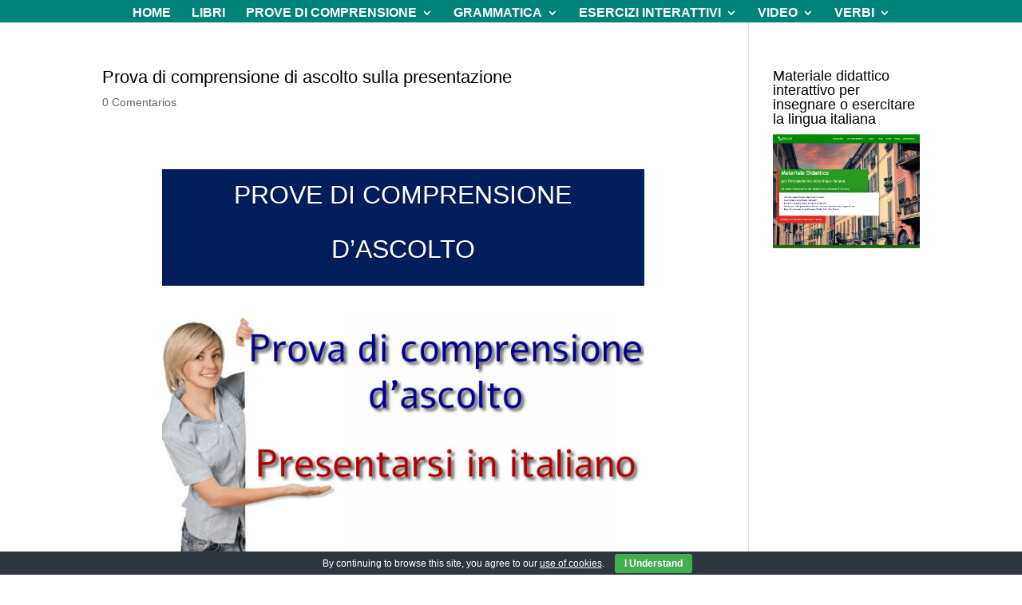

--- FILE ---
content_type: text/html; charset=utf-8
request_url: https://www.google.com/recaptcha/api2/aframe
body_size: 269
content:
<!DOCTYPE HTML><html><head><meta http-equiv="content-type" content="text/html; charset=UTF-8"></head><body><script nonce="uDUrEUUQZWXSKekhXmHBiQ">/** Anti-fraud and anti-abuse applications only. See google.com/recaptcha */ try{var clients={'sodar':'https://pagead2.googlesyndication.com/pagead/sodar?'};window.addEventListener("message",function(a){try{if(a.source===window.parent){var b=JSON.parse(a.data);var c=clients[b['id']];if(c){var d=document.createElement('img');d.src=c+b['params']+'&rc='+(localStorage.getItem("rc::a")?sessionStorage.getItem("rc::b"):"");window.document.body.appendChild(d);sessionStorage.setItem("rc::e",parseInt(sessionStorage.getItem("rc::e")||0)+1);localStorage.setItem("rc::h",'1768909189598');}}}catch(b){}});window.parent.postMessage("_grecaptcha_ready", "*");}catch(b){}</script></body></html>

--- FILE ---
content_type: text/css
request_url: https://grammaticaitaliana.net/wp-content/cache/wpfc-minified/240k6544/8ap3w.css
body_size: 18
content:
.wp-block-cgb-block-sld-block{background:#ff4500;border:0.2rem solid #292929;color:#292929;margin:0 auto;max-width:740px;padding:2rem}

--- FILE ---
content_type: text/css
request_url: https://grammaticaitaliana.net/wp-content/cache/wpfc-minified/ko027lht/8ap3w.css
body_size: 647
content:
.cleanlogin-container {
margin: 0 auto;
max-width: 300px;
position: relative;
overflow: hidden;
border: 1px solid #ddd;
}
.cleanlogin-form h2{
padding: 8px 20px;
font-size: 17px;
font-weight: bold;
}
.cleanlogin-form fieldset{
padding: 0px 20px !important;
}
.cleanlogin-container fieldset {
border-width: 0;
border-color: inherit;
padding: 0;
margin: 0;
}
.cleanlogin-container h4 {
margin-top: 0;
text-align: center;
font-size: 25px;
font-weight: normal;
margin-bottom: 20px;
}
.cleanlogin-container h4 > small{
margin-top: 5px;
font-size: 20px;
font-style: italic;
display: block;
}
.cleanlogin-preview img{background:gray;}
.cleanlogin-container img{background:gray;}
.cleanlogin-container.cleanlogin-full-width {
max-width: none;
}
.cleanlogin-full-width form fieldset {
clear: both;
margin-left: -5%;
margin-bottom: 26px;
}
.cleanlogin-full-width form .cleanlogin-field {
float: left;
width: 45%;
margin-left: 5%;
}
.cleanlogin-form,
.cleanlogin-preview {
border-color: inherit;
display: block;
position: relative;
width: 100%;
}
.cleanlogin-form label {
display: block;
font-size: 13px;
text-align: center;
}
.cleanlogin-form label.cleanlogin-terms {
text-align: inherit;
font-size: inherit;
text-transform: inherit;
}
.cleanlogin-field,
.cleanlogin-form input[type="submit"] {
margin-bottom: 20px;
}
.cleanlogin-field-username, .cleanlogin-field-password {
-webkit-transition: all 0.30s ease-in-out;
-moz-transition: all 0.30s ease-in-out;
-ms-transition: all 0.30s ease-in-out;
-o-transition: all 0.30s ease-in-out;
outline: none;
padding: 3px 0px 3px 3px;
margin: 5px 1px 3px 0px !important;
border: 1px solid #DDDDDD;
}
.cleanlogin-field-username:focus, .cleanlogin-field-password:focus {
border-color: rgba(81, 203, 238, 1) !important;
box-shadow: 0 0 5px rgba(81, 203, 238, 1);
padding: 3px 0px 3px 3px;
margin: 5px 1px 3px 0px !important;
border: 1px solid rgba(81, 203, 238, 1);
}
.cleanlogin-form input[type="text"],
.cleanlogin-form input[type="password"],
.cleanlogin-form input[type="email"]
{
height: 36px;
padding: 4px 8px;
width: 100%;
}
.cleanlogin-form input[type="submit"] {
background-color: #fff;
border: 1px solid #ccc;
color: #333;
padding: 8px 32px;
text-align: center;
text-decoration: none;
display: inline-block;
font-size: 14px;
border-radius: 4px;
}
.cleanlogin-form input[type="submit"]:hover {
background-color: #e6e6e6;
border: 1px solid #adadad;
color: #333;
}
.cleanlogin-container div {
margin-bottom:2px;
}
.cleanlogin-container input{
margin-bottom:4px;
}

--- FILE ---
content_type: text/css
request_url: https://grammaticaitaliana.net/wp-content/cache/wpfc-minified/dse6ij9w/8ap3w.css
body_size: 1697
content:
.qcld-main-container-style-2 h1{
margin: 0;
padding: 12px 0;
line-height: normal; 
font-size: 22px;
font-weight: 600;
}
.qcld-main-container-style-2 h2{
margin: 0;
padding: 12px 0;
line-height: normal; 
font-size: 20px;
font-weight: 600;
}
.qcld-main-container-style-2 h3{
margin: 0;
padding: 12px 0;
line-height: normal; 
font-size: 18px;
font-weight: 600;
}
.qcld-main-container-style-2 p{
margin: 0;
padding: 0;
line-height: 18px;
}
.qcld-main-container-style-21 ul{
margin: 0;
padding: 0;
}
.qcld-main-container-style-2 ul li{
margin: 0;
padding: 0;
list-style: none; 
}
.qcld-main-container-style-2 .style-2 .ca-menu{
padding: 0 !important;
margin:0 auto 8px;
width: 100%;
}
.qcld-main-container-style-2 .style-2 .ca-menu li{
width: 100%;
height: 100px;
overflow: hidden;
position: relative;
display: block;
background: #fff;
-webkit-box-shadow: 1px 1px 2px rgba(0,0,0,0.2);
-moz-box-shadow: 1px 1px 2px rgba(0,0,0,0.2);
box-shadow: 1px 1px 2px rgba(0,0,0,0.2);
margin-bottom: 4px;
-webkit-transition: all 300ms linear;
-moz-transition: all 300ms linear;
-o-transition: all 300ms linear;
-ms-transition: all 300ms linear;
transition: all 300ms linear;
padding: 10px 0;
}
.qcld-main-container-style-2 .style-2 .ca-menu li:last-child{
margin-bottom: 0px;
}
.qcld-main-container-style-2 .style-2 .ca-menu li a{
text-align: left;
width: 100%;
height: 100%;
display: block;
color: #333;
position: relative;
}
.qcld-main-container-style-2 .style-2 .ca-icon{
text-align: center;
transition: all 300ms linear 0s;
-moz-border-radius: 50%;
-webkit-border-radius: 50%;
border-radius: 50%;
display: inline-block;
width: 30px;
height: 30px;
font-size: 25px;
margin: 0 0 0 10px;
}
.qcld-main-container-style-2 .style-2 .ca-icon img{
width: 30px;
height: 30px;
transition: all 300ms linear 0s;
}
.qcld-main-container-style-2 .style-2 .ca-content{
position: absolute;
left: 10px;
}
.qcld-main-container-style-2 .style-2 .ca-content-audio {
padding: 0;
margin: 4px 0 0 3px;
}
.qcld-main-container-style-2 .style-2 span.qcopd-list-item-author {
display: none;
}
.qcld-main-container-style-2 .style-2 .ca-main, .style-2 .ca-sub {
margin: 0 !important;
padding: 0 !important;
}
.qcld-main-container-style-2 .style-2 .ca-main{
font-size: 15px !important;
padding-right:0 !important;
-webkit-transition: all 300ms linear;
-moz-transition: all 300ms linear;
-o-transition: all 300ms linear;
-ms-transition: all 300ms linear;
transition: all 300ms linear;
font-weight: normal;
}
.qcld-main-container-style-2 .style-2 .ca-sub{
font-size: 12px !important;
color: #666;
-webkit-transition: all 300ms linear;
-moz-transition: all 300ms linear;
-o-transition: all 300ms linear;
-ms-transition: all 300ms linear;
transition: all 300ms linear;
padding-top: 2px !important;
padding-right:0 !important;
}
.qcld-main-container-style-2 .style-2 .ca-menu li:hover{
background: #e1f0fa;
}
.qcld-main-container-style-2 .style-2 .ca-menu li:hover .ca-icon{
color: #259add;
opacity: 0.8;
text-shadow: 0px 0px 13px #fff;
font-size: 25px;
}
.qcld-main-container-style-2 .style-2 .ca-menu li:hover .ca-main{
opacity: 1;
color:#2676ac;
-webkit-animation: moveFromTop 300ms ease-in-out;
-moz-animation: moveFromTop 300ms ease-in-out;
-ms-animation: moveFromTop 300ms ease-in-out;
}
.qcld-main-container-style-2 .style-2 .ca-menu li:hover .ca-sub{
opacity: 1;
-webkit-animation: moveFromBottom 300ms ease-in-out;
-moz-animation: moveFromBottom 300ms ease-in-out;
-ms-animation: moveFromBottom 300ms ease-in-out;
}
.qcld-main-container-style-2 .style-2 .ca-menu li:hover .ca-icon{
width: 30px;
height: 30px;
}
.qcld-main-container-style-2 .style-2 .ca-menu li:hover .ca-icon img{
color: #fff004;
width: 30px;
height: 30px;
}
.qcld-main-container-style-2 .style-2 .new-icon-section > span {
align-items: center;
background-color: rgba(0,0,0,.7);
color: #fff;
display: flex;
font-size: 9px;
font-weight: bold;
height: 13px;
justify-content: center;
position: absolute;
top: 0;
left:0;
width: 28px;
}
.qcld-main-container-style-2 .style-2 .featured-section {
bottom: 0;
position: absolute;
left: 0;
z-index: 1;
width: 25px;
height: 13px;
border-style: solid;
border-width: 0;
border-color: transparent transparent #FFEB3B transparent;
background: #FFEB3B;
border-radius: 0 0 0 0;
}
.qcld-main-container-style-2 .style-2 .featured-section i {
position: absolute;
left: 9px;
top: 1px;
color: #000000;
font-size: 10px;
}
.qcld-main-container-style-2 .new-icon-section i {
cursor:pointer;
} .qcld-main-container-style-2 .style-2 .upvote-section-style-2 {
display: flex;
flex-direction: row;
font-size: 12px;
height: 100% !important;
position: absolute;
right: -5px;
text-align: center;
width: 38px;
justify-content: flex-end;
align-items: flex-end;
}
.qcld-main-container-style-2 .style-2 .bookmark-section-style-2 {
align-items: center;
display: flex;
flex-direction: row;
font-size: 12px;
height: 100% !important;
justify-content: center;
position: absolute;
right: 6px;
text-align: center;
top: 0;
width: 30px;
gap: 6px;
}
.qcld-main-container-style-2 .style-2 .upvote-btn.upvote-on:hover, .qcld-main-container-style-2 .style-2 .ca-menu li:hover .upvote-btn{
cursor: pointer;
}
.qcld-main-container-style-2 .style-2 .upvote-btn, .qcld-main-container-style-2 .style-2 .upvote-count{
display: block;
}
.qcld-main-container-style-2 .style-2 .upvote-btn {
text-align: center;
padding-top: 0;
width: 100%;
z-index: 805;
margin-top: -7px;
}
.qcld-main-container-style-2 .style-2 .upvote-count {
font-size: 11px;
width: 100%;
margin-top: 0;
z-index: 800;
}
.qcld-main-container-style-2 .style-2 .upvote-section-style-2 .upvote-btn, .qcld-main-container-style-2 .style-2 .upvote-section-style-2 .upvote-count {
color: #666;
-webkit-transition: all 0.3s ease;
-moz-transition: all 0.3s ease;
-o-transition: all 0.3s ease;
transition: all 0.3s ease;
}
.qcld-main-container-style-2 .style-2 .upvote-section-style-2 .upvote-btn:hover, .qcld-main-container-style-2 .style-2 .ca-menu li:hover .upvote-btn, .qcld-main-container-style-2 .ca-menu li:hover .upvote-count{
color: #666;
} .qcld-main-container-style-2 .direction-rtl .qc-grid-item, .qcld-main-container-style-2 .direction-rtl .qc-grid-item h3, .qcld-main-container-style-2 .direction-rtl .qc-grid-item ul li, .qcld-main-container-style-2 .direction-rtl .qc-grid-item ul li a, .qcld-main-container-style-2 .qc-grid-item ul li span 
{
direction: rtl !important;
}
.qcld-main-container-style-2 .direction-rtl .qc-grid-item .ca-icon {
left: auto;
right: 20px;
direction: rtl !important;
}
.qcld-main-container-style-2 .direction-rtl .qc-grid-item .ca-content {
direction: rtl;
left: auto;
right: 80px;
}
.qcld-main-container-style-2 .direction-rtl .qc-grid-item .ca-content .ca-main, .qcld-main-container-style-2 .direction-rtl .qc-grid-item .ca-content .ca-sub{
direction: rtl !important;
text-align: right !important;  
}
.qcld-main-container-style-2 .direction-rtl .upvote-section-style-2 {
left: 10px !important;
right: auto !important;
}
@-webkit-keyframes moveFromBottom {
from {
opacity: 0;
-webkit-transform: translateY(200%);
}
to {
opacity: 1;
-webkit-transform: translateY(0%);
}
}
@-moz-keyframes moveFromBottom {
from {
opacity: 0;
-moz-transform: translateY(200%);
}
to {
opacity: 1;
-moz-transform: translateY(0%);
}
}
@-ms-keyframes moveFromBottom {
from {
opacity: 0;
-ms-transform: translateY(200%);
}
to {
opacity: 1;
-ms-transform: translateY(0%);
}
}
@-webkit-keyframes moveFromTop {
from {
opacity: 0;
-webkit-transform: translateY(-200%);
}
to {
opacity: 1;
-webkit-transform: translateY(0%);
}
}
@-moz-keyframes moveFromTop {
from {
opacity: 0;
-moz-transform: translateY(-200%);
}
to {
opacity: 1;
-moz-transform: translateY(0%);
}
}
@-ms-keyframes moveFromTop {
from {
opacity: 0;
-ms-transform: translateY(-200%);
}
to {
opacity: 1;
-ms-transform: translateY(0%);
}
} .qcld-main-container-style-2 qc-full-wrapper {
display: flex;
width: 100%;
}
.qcld-main-container-style-2 .left-side-filter {
background:none;
float: left;
margin-right: 25px;
width: 30% !important;
border-bottom: none;
}
.qcld-main-container-style-2 .style-2 span.qcopd-list-item-author {
color: #828282;
position: absolute;
top: 0px;
right: 0;
font-size: 13px;
left: 0;
width: 100%;
text-align: center;
}
.qcld-main-container-style-2 .style-2 .qcopd-single-list ul li:hover span.qcopd-list-item-author{
color: #2676ac;
}
.qcld-main-container-style-2 .style-2 .ca-content {
position: relative;
}
.qcld-main-container-style-2 .style-2 .ca-menu li a {
display: flex;
align-items: center;
}
.qcld-main-container-style-2 .style-2 .ca-menu li {
display: inline-flex;
justify-content: center;
align-items: flex-start;
flex-direction: column;
align-content: flex-start;
height: auto;
}
.qcld-main-container-style-2 .ca-content-audio {
padding: 0 0 0 12px;
}
.qcld-main-container-style-2 .bookmark-section-style-2 {
position: absolute;
}
.qcld-main-container-style-2 .bookmark-section-style-2 {
position: absolute;
display: flex;
justify-content: flex-start;
align-items: center;
flex-direction: column;
}
.qcld-main-container-style-2 .style-2 .ca-content {
left: 10px;
}
.qcld-main-container-style-2 .ca-content-audio audio {
height: 36px;
width: 240px;
}
.qcld-main-container-style-2 .style-2 .ca-content {
padding: 0 30px 0 0;
}
.qcld-main-container-style-2 .style-2 .upvote-section-style-2 {
right: 6px;
bottom: -4px;
}
.qcld-main-container-style-2 .style-2 .ca-content {
width: 86%;
} .qcld-main-container-style-2 .column4{
padding: 0 !important;
margin: 20px auto;
width: 100%;
display: grid;
grid-auto-rows: 1fr;
grid-template-columns: 1fr 1fr 1fr 1fr;
}
.qcld-main-container-style-2 .column3{
padding: 0 !important;
margin: 20px auto;
width: 100%;
display: grid;
grid-auto-rows: 1fr;
grid-template-columns: 1fr 1fr 1fr;
}
.qcld-main-container-style-2 .column2{
padding: 0 !important;
margin: 20px auto;
width: 100%;
display: grid;
grid-auto-rows: 1fr;
grid-template-columns: 1fr 1fr;
}
.qcld-main-container-style-2 .column1{
padding: 0 !important;
margin: 20px auto;
width: 100%;
display: grid;
grid-auto-rows: 1fr;
grid-template-columns: 1fr;
} @media (min-width:320px) {
.qcld-main-container-style-2 .column4 {
display: grid;
grid-auto-rows: 1fr;
grid-template-columns: 1fr;
}
.qcld-main-container-style-2 .column3 {
display: grid;
grid-auto-rows: 1fr;
grid-template-columns: 1fr;
}
.qcld-main-container-style-2 .column2 {
display: grid;
grid-auto-rows: 1fr;
grid-template-columns: 1fr;
}
.qcld-main-container-style-2 .column1 {
display: grid;
grid-auto-rows: 1fr;
grid-template-columns: 1fr;
}
} @media (min-width:480px) {
.qcld-main-container-style-2 .column4 {
display: grid;
grid-auto-rows: 1fr;
grid-template-columns: 1fr 1fr;
}
.qcld-main-container-style-2 .column3 {
display: grid;
grid-auto-rows: 1fr;
grid-template-columns: 1fr 1fr;
}
.qcld-main-container-style-2 .column2 {
display: grid;
grid-auto-rows: 1fr;
grid-template-columns: 1fr 1fr;
}
.qcld-main-container-style-2 .column1 {
display: grid;
grid-auto-rows: 1fr;
grid-template-columns: 1fr;
}
} @media (min-width:992px) {
.qcld-main-container-style-2 .column4 {
display: grid;
grid-auto-rows: 1fr;
grid-template-columns: 1fr 1fr 1fr;
}
.qcld-main-container-style-2 .column3 {
display: grid;
grid-auto-rows: 1fr;
grid-template-columns: 1fr 1fr 1fr;
}
.qcld-main-container-style-2 .column2 {
display: grid;
grid-auto-rows: 1fr;
grid-template-columns: 1fr 1fr;
}
.qcld-main-container-style-2 .column1 {
display: grid;
grid-auto-rows: 1fr;
grid-template-columns: 1fr;
}
} @media (min-width:1220px) {
.qcld-main-container-style-2 .column4 {
display: grid;
grid-auto-rows: 1fr;
grid-template-columns: 1fr 1fr 1fr 1fr;
}
.qcld-main-container-style-2 .column3 {
display: grid;
grid-auto-rows: 1fr;
grid-template-columns: 1fr 1fr 1fr;
}
.qcld-main-container-style-2 .column2 {
display: grid;
grid-auto-rows: 1fr;
grid-template-columns: 1fr 1fr;
}
.qcld-main-container-style-2 .column1 {
display: grid;
grid-auto-rows: 1fr;
grid-template-columns: 1fr;
}
}

--- FILE ---
content_type: application/javascript; charset=utf-8
request_url: https://grammaticaitaliana.net/wp-content/plugins/qc-simple-link-directory/assets/js/directory-script.js?ver=1.0
body_size: 8323
content:
(function($){
	"use strict";
	//Code here

	function setCookie(cname, cvalue, exdays) {
	    var d = new Date();
	    d.setTime(d.getTime() + (exdays*24*60*60*1000));
	    var expires = "expires="+ d.toUTCString();
	    document.cookie = cname + "=" + cvalue + ";" + expires + ";path=/";
	}
	var filter = [];

	var sld_inclusive_tag_filter = sld_ajax_object.inclusive_tag_filter;
	var sld_enable_image_loaded = sld_ajax_object.sld_enable_image_loaded;

	jQuery(document).ready(function($){
	    
	    //Masonary Grid
	    var grid = $('.qc-grid:not(.qc-style4-grid)').packery({
	      itemSelector: '.qc-grid-item',
	      gutter: 10
	    });
		
		$(document).on('click', '.sldp-holder > a', function(e){
			
			setTimeout(function(){
				 $('.qc-grid:not(.qc-style4-grid)').packery({
				  itemSelector: '.qc-grid-item',
				  gutter: 10
				});
			},500)
			
		})

	    //Filter Directory Lists
		$(document).on("click",".filter-area a", function(event){	   

	        event.preventDefault();

			if(jQuery('.qcopd-list-wrapper:visible').siblings('.sld-tag-filter-area').find('.sld_tag_filter').length>0){
				if( jQuery('.qcopd-list-wrapper:visible').siblings('.sld-tag-filter-area').find('.sld_tag_filter:not(:first)').hasClass('sld_tag_filter-active') ){
					jQuery('.qcopd-list-wrapper:visible').siblings('.sld-tag-filter-area').find('.sld_tag_filter:first').addClass('sld_tag_filter-active').trigger('click');

				}else{
					//console.log('default tag is active');
					jQuery('.qcopd-list-wrapper:visible').siblings('.sld-tag-filter-area').find('.sld_tag_filter:first').removeClass('sld_tag_filter-active').trigger( "click" );
				}
			}
			
			
	        var filterName = $(this).attr("data-filter");

	        //console.log( filterName );

	        $(".filter-area a").removeClass("filter-active");
	        $(this).addClass("filter-active");

	        if( filterName == "all" ) {

	            $("#opd-list-holder .qc-grid-item").css("display", "block");
	            $("#opd-list-holder .qc-grid-item").each(function(){
	            	if( !jQuery(this).hasClass('style-15') && !jQuery(this).hasClass('style-15-multipage') && !jQuery(this).children('.qcopd-list-column').hasClass('style-10') ){

						if( jQuery(this).find('.qcopd-single-list').is(':visible') ){
							jQuery(this).css("display", "block");
						}else{
							jQuery(this).css("display", "none");
						}
	            	}
	            	if( jQuery(this).children('div').hasClass('advertise-block') ){
	            		jQuery(this).css("display", "block");	
	            	}
				});

				// if( $(this).parent('.filter-area').prev('.sld-tag-filter-area').find('.sld_tag_filter-active').length < 1 || $(this).parent('.filter-area').prev('.sld-tag-filter-area').find('.sld_tag_filter-active').data('tag') == '' ){
				// 	$(this).parent('.filter-area').next('.qcopd-list-wrapper').find("#opd-list-holder .qc-grid-item").css("display", "block");
				// 	$(this).parent('.filter-area').next('.qcopd-list-wrapper').find("#opd-list-holder .qc-grid-item .qcopd-single-list").css("display", "block");
				// 	$(this).parent('.filter-area').next('.qcopd-list-wrapper').find("#opd-list-holder .qc-grid-item .qcopd-single-list li").addClass('showMe').css("display", "block");
				// 	$("#opd-list-holder .qc-grid-item").each(function(){
				// 		jQuery(this).css("display", "block");
				// 		jQuery(this).find(".qcopd-single-list").css("display", "block");
				// 		jQuery(this).find(".qcopd-single-list li").addClass('showMe').css("display", "block");
				// 	});
				// }

	        }else{
	        	//console.log( filterName );

	            $("#opd-list-holder .qc-grid-item").css("display", "none");
	            $("#opd-list-holder .qc-grid-item."+filterName+"").css("display", "block");

	            if( sld_inclusive_tag_filter == 'off' ){

		            jQuery("#opd-list-holder .qc-grid-item."+filterName+"").find('.qcopd-single-list').css("display", "block");
		            jQuery("#opd-list-holder .qc-grid-item."+filterName+"").find('div:first').css("display", "block");
		            jQuery("#opd-list-holder .qc-grid-item."+filterName+"").find('.qcopd-single-list li').css("display", "block");

		        }

	           
	        }
			
			if(sld_ajax_object.rtl=='on'){
				$('.qc-grid:not(.qc-style4-grid)').packery({
				  itemSelector: '.qc-grid-item',
				  gutter: 10,
				  originLeft: false
				});
			}else{
				$('.qc-grid:not(.qc-style4-grid)').packery({
				  itemSelector: '.qc-grid-item',
				  gutter: 10,
				  
				});
			}
	        

	    });

		$('.sld_tag_filter_select').on('change', function(){
			var value = jQuery(this).val();
			jQuery('.sld_tag_filter').removeClass('sld_tag_filter-active');
			localStorage.setItem("sld_tag_filter_select",  1 );
			jQuery(".sld-tag-filter-area a[data-tag='"+value+"']").trigger('click');

			
		});

		$('.sld-filter-area-select-mobile select').on('change', function(){
			var value = jQuery(this).val();
			jQuery('.filter-btn').removeClass('filter-active');
			localStorage.setItem("sld_tag_filter_select",  1 );
			if( value == 'all'){
				jQuery(".filter-btn[data-filter='"+value+"']").trigger('click');
			}else{
				jQuery(".filter-btn[data-filter='opd-list-id-"+value+"']").trigger('click');

			}
		});

		$(document).on("click",".sld-tag-filter-area a", function(event){
			
			event.preventDefault();

	        //$(".sld-tag-filter-area a").removeClass("sld_tag_filter-active");
	        $(this).toggleClass("sld_tag_filter-active");

	        var currently_tag = $(this).attr('data-tag');
			if( !currently_tag && $(this).hasClass('sld_tag_filter-active') ){
				currently_tag = 'all';
				filter = [];
			}

			if( sld_inclusive_tag_filter == 'on' && currently_tag == 'all' ){
				jQuery(this).siblings('.sld_tag_filter').removeClass('sld_tag_filter-active');
			}
			
			// Retrieve the input field text and reset the count to zero
	       //var filter = $(this).attr('data-tag');
	       var current_tag = $(this).attr('data-tag');
	       	
	        if($(this).hasClass('sld_tag_filter-active')){

	        	if(localStorage.getItem("sld_tag_filter_select" ) == 1){
	        	 	filter = [];
	        	 	localStorage.setItem("sld_tag_filter_select", '');
	        	}
				
	        	filter.push(current_tag);

	        	if( sld_inclusive_tag_filter != 'on' ){
					jQuery('.sld_tag_filter').removeClass('sld_tag_filter-active');
					jQuery(this).addClass('sld_tag_filter-active');

					filter = [];
	        		filter.push(current_tag);
				}


			}else{
				var index = filter.indexOf(current_tag);
			    if (index > -1) {
			       filter.splice(index, 1);
			    }
			}

	       var count = 0;

	       //Deselct "All" when clicked on any other tag
	        if( current_tag ){
	        	filter = filter.filter(function(item, pos) {
				    return item;
				});
				jQuery(this).siblings().eq(0).removeClass('sld_tag_filter-active');
	        }
	        
	       var filtered_array = filter.filter(function( currentValue, index, arr ){
	       		return arr.indexOf(currentValue) == index;
	       });

	       if( !jQuery('.qcopd-list-wrapper:visible').siblings('.sld-tag-filter-area').find('.sld_tag_filter:first').hasClass('sld_tag_filter-active') ){
	       		var index = filtered_array.indexOf('');
			    if (index > -1) {
			       filtered_array.splice(index, 1);
			    }
	       }

	       // When Select "all" tag, deselct all previous tags
	       if( ( !current_tag && $(this).hasClass('sld_tag_filter-active') ) ){
	       		$(this).siblings('.sld_tag_filter').removeClass('sld_tag_filter-active');
	       		filtered_array = [];
	       	}

	       	//When DeSelect "all" tag, selct all previously active tags
	       	if( !current_tag && !$(this).hasClass('sld_tag_filter-active') ){
	       		if( filtered_array && filtered_array.length > 0 ){
	       			for (var i = 0; i < filtered_array.length ; i++) {
	       				$(this).siblings('.sld_tag_filter[data-tag="'+filtered_array[i]+'"]').addClass('sld_tag_filter-active');
	       			}
	       		}
	       	}



	     
	       if( sld_inclusive_tag_filter == 'on' ){
	        	var search_term = new RegExp(filtered_array.join('|'), "ig");
	        }else{
	        
	        	var search_term = new RegExp(filtered_array.join('|'), "i");
	        }
	       
	     
	        // Loop through the comment list

	        //$("#opd-list-holder:visible ul li").each(function(){
	        $(".qcopd-list-wrapper:visible ul li").each(function(){

	        	// qcsld_CheckArray

	        	if( sld_inclusive_tag_filter == 'off' ){
	        		jQuery("#opd-list-holder").find('div').css("display", "block");
	        	}

	            var dataTitleTxt = $(this).children('a').attr('data-tag');

	            if( jQuery(this).parents('.qc-grid-item').hasClass('style-13') ){
					dataTitleTxt = $(this).find('.ilist-item-main').children('a').attr('data-tag');            	
				}

				if( jQuery(this).parents('.qc-grid-item').hasClass('style-14') ){
					dataTitleTxt = $(this).find('.sld-hover-content').children('a[data-tag]').attr('data-tag');            	
				}

				if( jQuery(this).parents('.qc-grid-item').children('div').hasClass('style-4') ){
					dataTitleTxt = $(this).find('.ca-content a').attr('data-tag');            	
				}

	            if( typeof(dataTitleTxt) == 'undefined' ){
	                dataTitleTxt = "-----";
	            }
	            // Check inclusive Tag Filter
	 			if( sld_inclusive_tag_filter == 'on' && currently_tag != 'all' ){
	 				// If the list item does not contain the text phrase fade it out
	 				// var checked_array = dataTitleTxt.match(search_term);
	 				var main_array = dataTitleTxt.split(',');
	 				var match_array = qcsld_CheckArray(main_array, filtered_array);
	 				// If the list item does not contain the text phrase fade it out

					// console.log('main_array');
					// console.log(main_array);
		            if ( match_array ) {
			            // if ( dataTitleTxt.search( search_term ) < 0 ) {
							// console.log(filtered_array, dataTitleTxt);
			                $(this).show();
							$(this).addClass("showMe");
				            // Show the list item if the phrase matches and increase the count by 1
			            // }
		            }else {
		                $(this).fadeOut();
						$(this).removeClass("showMe");		
		            }
	 			}

	 			if( sld_inclusive_tag_filter != 'on' || currently_tag == 'all' ){
	 				// If the list item does not contain the text phrase fade it out
		            if ( dataTitleTxt.search( search_term ) < 0 ) {
		                $(this).fadeOut();
						$(this).removeClass("showMe");
		            	// Show the list item if the phrase matches and increase the count by 1
		            }
		            else {
						// console.log('search_term');
						// console.log(dataTitleTxt.search( search_term ));
						// console.log(filter, dataTitleTxt);
		                $(this).show();
						$(this).addClass("showMe");
		                

		            }
	 			}
				
	        });

	    
	        if( $(this).parent('.sld-tag-filter-area').find('.sld_tag_filter-active').length < 1 || $(this).parent('.sld-tag-filter-area').find('.sld_tag_filter-active').data('tag') == '' ){
	        	if( jQuery(this).parent('.sld-tag-filter-area').next('.filter-area').find('.filter-btn.filter-active').data('filter') == 'all' ){
	        		jQuery(this).parent('.sld-tag-filter-area').siblings('.qcopd-list-wrapper').find('#opd-list-holder .qc-grid-item').each(function(){
	        			jQuery(this).css("display", "block");
	        		});
	        		jQuery(this).parent('.sld-tag-filter-area').next('.qcopd-list-wrapper').find(".qcopd-single-list li").addClass('showMe').css("display", "block");
	        	}
	        }
			
			$(".qcopd-single-list, .qcopd-single-list-1, .opd-list-style-8, .opd-list-style-9, opd-list-style-12, .style-15, .sld-container").each(function(){
	            
				var visibleItems = $(this).find("li.showMe").length;
				$(this).find("li").removeClass('jp-hidden');
				// console.log(visibleItems);
				
				if(visibleItems==0){
					$(this).hide();
					$(this).parent().hide();
				}else{
					$(this).show();
					$(this).parent().show();
				}
			});

			
			setTimeout(function(e){
				var grid = $('.qc-grid:not(.qc-style4-grid)');
				
				if(sld_ajax_object.rtl=='on'){
					grid.packery('destroy').packery({
					  itemSelector: '.qc-grid-item',
					  gutter: 10,
					  originLeft: false
					});
				}else{
					grid.packery('destroy').packery({
					  itemSelector: '.qc-grid-item',
					  gutter: 10,
					  
					});
				}
				
			},1000);
			
			var grid = $('.qc-grid:not(.qc-style4-grid)');
			grid.packery('destroy').packery({
			  itemSelector: '.qc-grid-item',
			  gutter: 10
			});
			setTimeout(function(e){
				var total_items = 0;
				jQuery('.qcopd-list-column:visible').each(function(){
					var current_list_items = jQuery(this).find('.qcopd-single-list li.showMe').length;
					if( jQuery(this).find('.list-style-seven.showMe').length > 0 ){
						current_list_items = jQuery(this).find('.list-style-seven.showMe').length;
					}
					total_items += current_list_items;
				});

				if( sld_inclusive_tag_filter == 'on' ){
					jQuery('.qcopd-list-wrapper:visible').siblings('.filter-area').find('.filter-active .opd-item-count-fil').text('('+total_items+')');
				}

				//console.log( total_items );
			},1000);

			
			jQuery(document).trigger('sld_pagination_tag_filter_refresh');
		})
		
		
	    //UpvoteCount
		$(document).on("click", '.upvote-btn', function(e){
	    
			e.preventDefault();
			e.stopPropagation();
			
			var chk = $(this);
			
			if ( chk.data('requestRunning') ) {
				return;
			}

			chk.data('requestRunning', true);
			
			if(typeof(allowupvote)!=='undefined' && allowupvote && !bookmark.is_user_logged_in){
				var slduserMessage = 'You have to login to upvote an item';
				
				if(upvoteloginurl!=''){
					if (confirm(slduserMessage)) {
						window.location.href = upvoteloginurl;
					}
				}else{
					alert('You have to login to upvote an item.');		
				}

				return;
			}
			
			
			if($(this).hasClass('sld_upvote_animation')){
				$(this).removeClass('sld_upvote_animation')
			}
			
			$(this).addClass('sld_upvote_animation');
			
	        var data_id = $(this).attr("data-post-id");
	        var data_title = $(this).attr("data-item-title");
	        var data_link = $(this).attr("data-item-link");

	        var parentLI = $(this).closest('li').attr("id");
			var uniqueId = $(this).attr("data-unique");
			
			var widgetab = $(this).closest('.qc-column-4').attr('id');

	        var selectorBody = $('.qc-grid-item span[data-post-id="'+data_id+'"][data-item-title="'+data_title+'"][data-item-link="'+data_link+'"]');

	        var selectorWidget = $('.widget span[data-post-id="'+data_id+'"][data-item-title="'+data_title+'"][data-item-link="'+data_link+'"]');

	        var bodyLiId = $(".qc-grid-item").find(selectorBody).closest('li').attr("id");
	        var WidgetLiId = $(selectorWidget).closest('li').attr("id");

	        //alert( bodyLiId );
			setCookie('usnidg',sld_ajax_object.ajax_nonce,1);
	        $.post(ajaxurl, {
	            action: 'qcopd_upvote_action', 
	            post_id: data_id,
	            meta_title: data_title,
	            meta_link: data_link,
	            li_id: parentLI,
				uniqueid: uniqueId,
				security:sld_ajax_object.ajax_nonce
	                
	        }, function(data) {
	            var json = $.parseJSON(data);
	            //console.log(json.cookies);
	            //console.log(json.exists);
	            if( json.vote_status == 'success' )
	            {

	            	chk.closest('.upvote-section').find('.upvote-count').html(json.votes);

	                $('#'+parentLI+' .upvote-section .upvote-count').html(json.votes);
	                $('#'+parentLI+' .upvote-section .upvote-btn').css("color", "green");
	                $('#'+parentLI+' .upvote-section .upvote-count').css("color", "green");

	                $('#'+bodyLiId+' .upvote-section .upvote-count').html(json.votes);
	                $('#'+bodyLiId+' .upvote-section .upvote-btn').css("color", "green");
	                $('#'+bodyLiId+' .upvote-section .upvote-count').css("color", "green");

	                $('#'+WidgetLiId+' .upvote-section .upvote-count').html(json.votes);
	                $('#'+WidgetLiId+' .upvote-section .upvote-btn').css("color", "green");
	                $('#'+WidgetLiId+' .upvote-section .upvote-count').css("color", "green");
					
					$('#'+widgetab+' .upvote-section .upvote-count').html(json.votes);
	                $('#'+widgetab+' .upvote-section .upvote-btn').css("color", "green");
	                $('#'+widgetab+' .upvote-section .upvote-count').css("color", "green");

	                if( jQuery('body').hasClass('page-template-template-home-v4') ){

						$('#'+WidgetLiId+' .upvote-section .upvote-count').html(json.votes);
					    $('#'+WidgetLiId+' .upvote-section .upvote-btn').css("color", "green");
					    $('#'+WidgetLiId+' .upvote-section .upvote-count').css("color", "green");
						
						var widgetab = chk.parents('.featured-block').parent().attr('id');
						$('#'+widgetab+' .upvote-section .upvote-count').html(json.votes);
					    $('#'+widgetab+' .upvote-section .upvote-btn').css("color", "green");
					    $('#'+widgetab+' .upvote-section .upvote-count').css("color", "green");
					}
	            }

	        });
	       
	    });
		$(document).on("click",".sld-upvote-btn-single", function(event){
	    
			
			var chk = $(this);
			event.preventDefault();
			event.stopPropagation();
			if ( chk.data('requestRunning') ) {
				return;
			}

			chk.data('requestRunning', true);
			
			if($(this).hasClass('sld_upvote_animation')){
				$(this).removeClass('sld_upvote_animation')
			}
			$(this).addClass('sld_upvote_animation');
	        var data_id = $(this).attr("data-post-id");
	        var data_title = $(this).attr("data-item-title");
	        var data_link = $(this).attr("data-item-link");
			var uniqueId = $(this).attr("data-unique");
	        //alert( bodyLiId );
	        $.post(ajaxurl, {            
	            action: 'qcopd_upvote_action', 
	            post_id: data_id,
	            meta_title: data_title,
	            meta_link: data_link,
	            li_id: '',
				uniqueid: uniqueId,
				security:sld_ajax_object.ajax_nonce
	                
	        }, function(data) {
	            var json = $.parseJSON(data);
	            //console.log(json.cookies);
	            //console.log(json.exists);
	            if( json.vote_status == 'success' )
	            {
	                $('.upvote-section-style-single .upvote-count').html(json.votes);
	                $('.upvote-section-style-single .upvote-on').css("color", "green");
	                $('.upvote-section-style-single .upvote-count').css("color", "green");

	            }
	        });
	       
	    });
		
		/*$(document).on("click",".open-mpf-sld-more", function(e){
			e.preventDefault();
			var data_id = $(this).attr("data-post-id");
	        var data_title = $(this).attr("data-item-title");
	        var data_link = $(this).attr("data-item-link");
			var container = $(this).attr("data-mfp-src");
			
			$.post(ajaxurl, {            
	            action: 'qcopd_load_long_description', 
	            post_id: data_id,
	            meta_title: data_title,
	            meta_link: data_link,

	        }, function(data) {
				$(container+' .sld_more_text').html(data);
	        });
		})*/
		
		$('.sld_load_more').click(function(e){
			e.preventDefault();
			e.stopPropagation();
			
			var data_id = $(this).attr("data-post-id");
	        var data_title = $(this).attr("data-item-title");
	        var data_link = $(this).attr("data-item-link");
			var container = $(this).attr("data-mfp-src");
			
			var upvote = 'on';
			if(jQuery('.upvote-btn').length<1){
				var upvote = 'off';
			}
			
			
			$.post(ajaxurl, {            
	            action: 'qcopd_load_long_description', 
	            post_id: data_id,
	            meta_title: data_title,
	            meta_link: data_link,
				upvote: upvote,
				security:sld_ajax_object.ajax_nonce

	        }, function(data) {
				$(container+' .sld_more_text').html(data);
	        });
		});

		$(document).on('click', '#sld_bookmark_ul .sld_load_more', function(e){
			var list_id = jQuery(this).parents('li').attr('data-main-li-id');
			jQuery('#'+list_id).find('.open-mpf-sld-more').trigger('click');
		});
		

		
		$('.sld_load_video').click(function(e){
			e.preventDefault();
			
	        var video_link = $(this).attr("data-videourl");
			var container = $(this).attr("data-mfp-src");
			
			$.post(ajaxurl, {            
	            action: 'qcopd_load_video', 
	            videurl: video_link,
				security:sld_ajax_object.ajax_nonce

	        }, function(data) {
				$(container+' .sld_video').html(data);
	        });
		})
		
		
		
		$(document).on('click', '.bookmark-btn', function(e){
			e.preventDefault();
			e.stopPropagation();
			var data_id = $(this).attr("data-post-id");
	        var item_code = $(this).attr("data-item-code");
			var is_bookmarked = $(this).attr("data-is-bookmarked");
			var li_id = $(this).attr('data-li-id');
			
			var parentLi = $(this).closest('li').attr('id');
			
			var obj = $(this);

			//console.log(bookmark.is_user_logged_in);
			
			if(!bookmark.is_user_logged_in){
				if(typeof login_url_sld ==="undefined" || login_url_sld==''){
					if(typeof(slduserMessage)!=="undefined" && slduserMessage!==''){
						alert(slduserMessage);
					}else{
						alert('You need to log in to add items to your favorite list.');
					}
					
				}else{
					
					if(typeof(slduserMessage)!=="undefined" && slduserMessage!==''){
						
						if (confirm(slduserMessage)) {
							window.location.href = login_url_sld;
						} else {
							// Do nothing!
						}	
						
					}else{
						if (confirm('You need to log in to add items to your favorite list.')) {
							window.location.href = login_url_sld;
						} else {
							// Do nothing!
						}	
					}
					
								
				}
			}else{
				
				if(is_bookmarked==0){
					
					$.post(ajaxurl, {
					action: 'qcopd_bookmark_insert_action', 
					post_id: data_id,
					item_code: item_code,
					userid: bookmark.userid,

					}, function(data) {
						
						obj.attr('data-is-bookmarked',1);
						obj.children().removeClass('fa-star-o').addClass('fa-star');
						
						if(typeof(template)!=="undefined"){
							var newliid = parentLi+'_clone';
							var cloneElem = $('#'+parentLi).clone();

							cloneElem.attr('data-main-li-id',parentLi);
							cloneElem.find('.open-mpf-sld-more2').removeClass('sld_load_more2').addClass('sld_bookmark_load_more-added'); //add for fixing bookmark popup not open
							cloneElem.prop({ id: newliid});
							cloneElem.find('.upvote-section').remove();
							cloneElem.find('.bookmark-section').find('span').attr("data-li-id",newliid);
							cloneElem.find('.bookmark-section').find('span').find('i').removeClass('fa-star').addClass('fa-times-circle');
							cloneElem.prependTo("#sld_bookmark_ul");
							jQuery('#bookmark_list').css("display", "block");
							jQuery('#bookmark_list .qcopd-single-list').css("display", "block");
							$('.qc-grid:not(.qc-style4-grid)').packery({
							  itemSelector: '.qc-grid-item',
							  gutter: 10
							});
							jQuery(document).trigger('addBookmarkSlider');
						}
						
						
					});
					
				}else{
					$.post(ajaxurl, {
					action: 'qcopd_bookmark_remove_action', 
					post_id: data_id,
					item_code: item_code,
					userid: bookmark.userid,

					}, function(data) {
						if(typeof li_id === "undefined" || li_id==''){
							obj.attr('data-is-bookmarked',0);
							obj.children().removeClass('fa-star').addClass('fa-star-o');
						}else{
							obj.closest('li').remove();
							$('.qc-grid:not(.qc-style4-grid)').packery({
							  itemSelector: '.qc-grid-item',
							  gutter: 10
							});
						}
						
						
					});
				}
				
				
				
			}

			
		})
		
		jQuery(document).on('click', '.mfp-close', function(e){
			jQuery.magnificPopup.close();
		})
		

	});

	jQuery(document).ready(function($){
		
		if(sld_ajax_object.main_click_upvote=='on'){
			
			$('#opd-list-holder ul li a, .widget-sld-list li a').on('click', function(e){

				if($(this).parent('li').find('.upvote-btn').length>0){
				
					var data_id = $(this).parent('li').find('.upvote-btn').attr("data-post-id");
					var data_title = $(this).parent('li').find('.upvote-btn').attr("data-item-title");
					var data_link = $(this).parent('li').find('.upvote-btn').attr("data-item-link");

					var parentLI = $(this).parent('li').find('.upvote-btn').closest('li').attr("id");
					var uniqueId = $(this).parent('li').find('.upvote-btn').attr("data-unique");
					
					var widgetab = $(this).parent('li').find('.upvote-btn').closest('.qc-column-4').attr('id');

					var selectorBody = $('.qc-grid-item span[data-post-id="'+data_id+'"][data-item-title="'+data_title+'"][data-item-link="'+data_link+'"]');

					var selectorWidget = $('.widget span[data-post-id="'+data_id+'"][data-item-title="'+data_title+'"][data-item-link="'+data_link+'"]');

					var bodyLiId = $(".qc-grid-item").find(selectorBody).closest('li').attr("id");
					var WidgetLiId = $(selectorWidget).closest('li').attr("id");

					//alert( bodyLiId );
					setCookie('usnidg',sld_ajax_object.ajax_nonce,1);
					$.post(ajaxurl, {
						action: 'qcopd_upvote_action2', 
						post_id: data_id,
						meta_title: data_title,
						meta_link: data_link,
						li_id: parentLI,
						uniqueid: uniqueId,
						security:sld_ajax_object.ajax_nonce
							
					}, function(data) {
						var json = $.parseJSON(data);
						//console.log(json);
						//console.log(json.exists);
						
					});
				
				}
			})
		}
		
		//console.log(statistic);
		
		if(typeof(statistic)!=='undefined' && statistic==true){
			
			$('#opd-list-holder ul li a').on('click', function(e){
				if( jQuery(this).hasClass('sld_internal_link') ){
					return;
				}
				e.preventDefault();
				if($(this).hasClass('sld_load_more2'))
					return;
				if($(this).hasClass('sld_load_video')){
					if( $(this).attr('target') == '_blank'){
					}else{
						return;
					}
				}
				if($(this).data('itemurl')!='' && $(this).data('itemid')!=''){
					var itemid = $(this).data('itemid');
					var itemurl = $(this).data('itemurl');
					var itemsid = $(this).data('itemsid');
					
					if(typeof($(this).attr('target'))==='undefined'){
						window.open(itemurl,"_self");
					}else{
						window.open(itemurl);
					}
					
					
					$.post(ajaxurl, {
						action: 'qcopd_item_click_action', 
						itemid: itemid,
						itemurl: itemurl,
						itemsid: itemsid,
						security:sld_ajax_object.ajax_nonce
					}, function(data) {
						//window.location.href = itemurl;
						
					});
					
				}
			})
			
		}
		
		
		$('.sld_load_more2').click(function(e){
			e.preventDefault();
			var data_id = $(this).attr("data-post-id");
	        var data_title = $(this).attr("data-item-title");
	        var data_link = $(this).attr("data-item-link");
			var container = $(this).attr("data-mfp-src");
			
			var upvote = 'on';
			if(jQuery('.upvote-btn').length<1){
				var upvote = 'off';
			}
			
			$.post(ajaxurl, {            
	            action: 'qcopd_load_long_description', 
	            post_id: data_id,
	            meta_title: data_title,
	            meta_link: data_link,
				upvote: upvote,
				security:sld_ajax_object.ajax_nonce

	        }, function(data) {
				$(container+' .sld_more_text').html(data);
	        });
		});

		$(document).on('click', '.sld_bookmark_load_more-added', function(e){
			e.preventDefault();
			var cloned_parent = jQuery(this).parents('li').data('main-li-id');
			jQuery(document).find('#'+cloned_parent+' .sld_load_more2').trigger('click');
		});

		$(document).on('click', '.sld_bookmark_load_more', function(e){
			
			e.preventDefault();
			var data_id = $(this).attr("data-post-id");
	        var data_title = $(this).attr("data-item-title");
	        var data_link = $(this).attr("data-item-link");
			var container = $(this).attr("data-mfp-src");
			
			var upvote = 'on';
			if(jQuery('.upvote-btn').length<1){
				var upvote = 'off';
			}
			
			
			$.post(ajaxurl, {            
	            action: 'qcopd_load_long_description', 
	            post_id: data_id,
	            meta_title: data_title,
	            meta_link: data_link,
				upvote: upvote,
				security:sld_ajax_object.ajax_nonce

	        }, function(data) {
				$(container+' .sld_more_text').html(data);
	        });
		});
	})




	jQuery(document).ready(function($){


	    $(".sld_search_filter").keyup(function(){
	    	jQuery('#opd-list-holder').find('.qc_sld_not_item_found').remove();

	        // Retrieve the input field text and reset the count to zero
	        var filter = $(this).val().trim(), count = 0;
	        filter = filter.replace(/[\-\[\]\/\{\}\(\)\*\+\?\.\\\^\$\|]/g, "\\$&");
	        var filter_multi_string = $(this).val();

	        var checkDomWrap = $(this).closest('form');
	        var sld_search_filter_clear = checkDomWrap.find('.sld_search_filter_clear');
	       	checkDomWrap.removeClass('sld_search_filter_clear_wrap');
	       	sld_search_filter_clear.remove();
	       	if ( filter != '' ) {
		       	checkDomWrap.addClass('sld_search_filter_clear_wrap');
		        $(this).after('<i class="fa fa-times sld_search_filter_clear"></i>');
		    }

	        if ( filter != '' && filter.length < 2 ) {
	            return;
	        }
	        
	        //console.log( filter );
			var selector = $('#opd-list-holder ul li');
			if($('.qcld_sld_tabcontent').length>0){
				selector = $('.qcld_sld_tabcontent:visible #opd-list-holder ul li');
			}
	 
	        // Loop through the comment list
	        selector.each(function(){

	        	//console.log( filter_multi_string );

	        	$(this).removeClass('jp-hidden');

	            var dataTitleTxt = $(this).children('a').attr('data-title');
	            var dataSubtitle = $(this).children('a').attr('data-subtitle') ? $(this).children('a').attr('data-subtitle') : $(this).find('a').attr('data-subtitle');
	            var datatag = $(this).children('a').attr('data-tag');
	            var dataurl = $(this).find('a').attr('href');


	            if( typeof(dataurl) == 'undefined' ){
	                dataurl = "-----";
	            }
				if( typeof(dataSubtitle) == 'undefined' ){
	                dataSubtitle = "-----";
	            }
				if( typeof(datatag) == 'undefined' ){
	                datatag = "-----";
	            }


	            if( typeof(dataTitleTxt) == 'undefined' ){
	                dataTitleTxt = "-----";
	            }

	            var parentH3 = $(this).parentsUntil('.qc-grid-item').children('h3').text();
	            
	            //var pattern = filter_multi_string.trim().match(/[a-zA-Z]+|[0-9]+/g) || ""; 
	            var pattern = filter_multi_string.trim().match(/[a-zA-Z0-9-’/`~!#*$@_%+=.,^&(){}[\]|;:”<>?\\]+/g) || ""; 
				if(pattern) {
					pattern = pattern.map(function(el) { 
					  return '(?=.*' + el.replace(/[\-\[\]\/\{\}\(\)\*\+\?\.\\\^\$\|]/g, "\\$&") + ')';
					});
					pattern = pattern.join("");
				}
	 
	            // If the list item does not contain the text phrase fade it out
	            if ($(this).text().search(new RegExp(pattern, "i")) < 0 && dataurl.search(new RegExp(filter, "i")) < 0 && dataTitleTxt.search(new RegExp(filter, "i")) < 0 && parentH3.search(new RegExp(filter, "i")) < 0 && dataSubtitle.search(new RegExp(filter, "i")) < 0 && datatag.search(new RegExp(filter, "i")) < 0 ) {
	                //$(this).fadeOut();
	                $(this).hide();
					$(this).removeClass("showMe");		
	 
	            // Show the list item if the phrase matches and increase the count by 1
	            }
	            else {
	                $(this).show();
					$(this).addClass("showMe");
	                count++;
	            }

	        });
			
			var listholder = $(".qcopd-single-list, .qcopd-single-list-1, .opd-list-style-8, .opd-list-style-9, .opd-list-style-12, .sld-container");
			if($('.qcld_sld_tabcontent').length>0){
				var listholder = $(".qcld_sld_tabcontent:visible .qcopd-single-list, .qcld_sld_tabcontent:visible .qcopd-single-list-1, .qcld_sld_tabcontent:visible .opd-list-style-8, .qcld_sld_tabcontent:visible .opd-list-style-9, .qcld_sld_tabcontent:visible .opd-list-style-12, .qcld_sld_tabcontent:visible .sld-container");
			}

			listholder.each(function(){
	            
				var visibleItems = $(this).find("li.showMe").length;
				
				// console.log(visibleItems);
				
				if(visibleItems==0){
					$(this).hide();
					$(this).parent('.qcopd-list-column').hide();
				}else{
					$(this).show();
					$(this).parent('.qcopd-list-column').show();
				}

			});
			setTimeout(function(e){
				var grid = $('.qc-grid:not(.qc-style4-grid)');
				
				if(sld_ajax_object.rtl=='on'){

					grid.packery('destroy').packery({
					  itemSelector: '.qc-grid-item',
					  gutter: 10,
					  originLeft: false
					});

				}else{
					
					grid.packery('destroy').packery({
					  itemSelector: '.qc-grid-item',
					  gutter: 10,
					  
					});
				}
				
			},100);

			if(jQuery('#opd-list-holder').find('.qc-grid-item:visible').length < 1){
				jQuery('#opd-list-holder').prepend('<div class="qc_sld_not_item_found">'+sld_ajax_object.no_result_found_text+'</div>')
			}else{
				// console.log('result match');
			}


			// setTimeout(function(e){
				jQuery(document).trigger('sld_pagination_search_filter_refresh');
			// }, 900);

	    });

	  	  
	  	$(document).on('click', '.sld_search_filter_clear', function(){
	  		var checkDom = $(this);
	  		var checkDomWrap = checkDom.closest('form');
	  		var sld_search_filter = checkDomWrap.find('.sld_search_filter');
	    	sld_search_filter.val('');
	  		var sld_search_filter_clear_wrap = checkDomWrap.find('input[type="text"]');
	    	jQuery(sld_search_filter_clear_wrap).trigger('keyup');
	    	//$(this).remove();
	    });
	    

	    $('#live-search').on('submit',function(e){
	        e.preventDefault();
	    })

	    $('#captcha_reload').on('click', function(e){
	        e.preventDefault();
	        $.post(
	            ajaxurl,
	            {
	                action : 'qcld_sld_change_captcha',
					security:sld_ajax_object.ajax_nonce
	            },
	            function(data){
	                $('#sld_captcha_image').attr('src', data);
	            }
	        );
	    })
		
		$('.qcld_sld_tablinks').on('click',function(){
				$('.qc-grid:not(.qc-style4-grid)').packery({
				  itemSelector: '.qc-grid-item',
				  gutter: 10
				});
		})
		

		$('.open-mpf-sld-more').magnificPopup({
		  type:'inline',
		  mainClass: 'sld-mfp-mainclass',
		  midClick: true
		});
		$('.open-mpf-sld-more2').magnificPopup({
		  type:'inline',
		  mainClass: 'sld-mfp-mainclass',
		  midClick: true
		});
		$('.open-mpf-sld-video').magnificPopup({
		  type:'inline',
		  mainClass: 'mfp-with-nopadding',
		  midClick: true
		});
		$('.sld_2co_btn').magnificPopup({
		  type:'inline',
		  mainClass: 'mfp-with-2co',
		  midClick: true
		});
		
		
		/*
		$('#sld_enable_recurring').on('click', function(){
			
	        if(this.checked){
	            $('#paypalProcessor').hide();
	            $('#paypalProcessor_recurring').show();
			}
	        else{
	            $('#paypalProcessor').show();
	            $('#paypalProcessor_recurring').hide();
			}
			
		});
		*/
		$('.sld_enable_recurring_package').on('click', function(){
			var currentDom = $(this);
			var parentWrap = currentDom.closest('table');
			
	        if(this.checked){
	            parentWrap.find('#paypalProcessor').hide();
	            parentWrap.find('#paypalProcessor_recurring').show();
			}
	        else{
	            parentWrap.find('#paypalProcessor').show();
	            parentWrap.find('#paypalProcessor_recurring').hide();
			}
			
		});
		
		
		$('.sld_enable_recurring_dashboard').on('click', function(e){
			//e.preventDefault();
			var currentDom = $(this);
			var parentWrap = currentDom.closest('ul');
			
	        if(this.checked){
	            parentWrap.find('#paypalProcessor').hide();
	            parentWrap.find('#paypalProcessor_recurring').show();
			}
	        else{
	            parentWrap.find('#paypalProcessor').show();
	            parentWrap.find('#paypalProcessor_recurring').hide();
			}
			
		});

		$('#sld_claim_list').on('change',function(e){
			e.preventDefault();
			if($(this).val()!==''){
				$.post(
					ajaxurl,
					{
						action : 'qcld_sld_show_list_item',
						listid: $(this).val(),
						security:sld_ajax_object.ajax_nonce
					},
					function(data){
						$('#sld_list_item').html(data);
					}
				);
			}else{
				$('#sld_list_item').html('');
			}
			
		});
		
		$(document).on('click', "#sld_generate", function(e){
			var objc = $(this);
			
				
				if($('#sld_item_link').val()!=''){
					var html = "<div id='sld_ajax_preloader'><div class='sld_ajax_loader'></div></div>";
					$('body').append(html);
					$.post(ajaxurl, {
						action: 'qcopd_generate_text', 
						url: $('#sld_item_link').val(),
						security:sld_ajax_object.ajax_nonce
					},
					function(data) {
						$('#sld_ajax_preloader').remove();
						data = JSON.parse(data);
						$('#sld_title').val(data.title);
						//console.log(data.title);
						$('#sld_subtitle').val(data.description);
						
					});
					
				}else{
					alert('Item link field cannot left empty!');
				}

			
		})
		
		
	});
	jQuery(window).on('load',function(){
		// jQuery('#sld_tags').tagInput();
		jQuery(document).on('click','.closelabel',function(e){
			e.preventDefault();
		})
		jQuery(document).on('click','.fa-field-modal-close',function(e){
			e.preventDefault();
			jQuery('.fa-field-modal').hide();
		})
		jQuery(document).on('focus', '#sld_tags', function(e){
			var elem = jQuery(this);
			var elemid = this.id;
			// jQuery('.qcld_sld_ajax_loader').removeClass('qc-sld-d-none');
			jQuery.post(ajaxurl, {
				action: 'qcopd_tag_pd_page', 
				security:sld_ajax_object.ajax_nonce
				
			},
				
			function(data) {
				// jQuery('.qcld_sld_ajax_loader').addClass('qc-sld-d-none');
				jQuery('body').append(data);
				jQuery('#sldtagvalue').val(elem.val());
				jQuery('#sld-tags').attr('data', elemid);
				
				//console.log(jQuery(data).find('.fa-field-modal-title').text());

				jQuery('#sld-tags').tagInput();
				jQuery('.labelinput').focus();
				jQuery.post(ajaxurl, {
					action: 'qcopd_search_pd_tags', 
					security:sld_ajax_object.ajax_nonce
				},
				
				function(data) {
					console.log(data);
					
					jQuery('.labelinput').autocomplete({
						  source: data.split(','),
						  
					});					
					
				});
					

				
			});
			
		});
		jQuery(document).on('click','#sld_tag_select', function(){
			jQuery('#'+jQuery('#sld-tags').attr('data')).val(jQuery('#sldtagvalue').val());
			jQuery('#fa-field-modal-tag').remove();
		})
		jQuery(document).on('click', '#sld_item_tags', function(e){
			var elem = jQuery(this);
			var elemid = this.id;
			jQuery.post(ajaxurl, {
				action: 'qcopd_tag_pd_page', 
				security:sld_ajax_object.ajax_nonce
			},
				
			function(data) {
				
				jQuery('#wpwrap').append(data);
				jQuery('#sldtagvalue').val(elem.val());
				jQuery('#sld-tags').attr('data', elemid);
				
				//console.log(jQuery(data).find('.fa-field-modal-title').text());

				jQuery('#sld-tags').tagInput();
				jQuery('.labelinput').focus();
				jQuery.post(ajaxurl, {
					action: 'qcopd_search_pd_tags', 
					security:sld_ajax_object.ajax_nonce
				},
				
				function(data) {
					console.log(data);
					
					jQuery('.labelinput').autocomplete({
						  source: data.split(','),
						  
					});					
					
				});
					
					

				
			});
			
		});

		if( sld_enable_image_loaded == 'on' ){
			var packery_grid = jQuery('.qc-grid:not(.qc-style4-grid)').packery({
			  itemSelector: '.qc-grid-item',
			  gutter: 10
			});
			// layout Packery after each image loads
			packery_grid.imagesLoaded().progress( function() {
			  packery_grid.packery();
			  console.log('imagesLoaded');
			});
		}else{
			jQuery('.qc-grid:not(.qc-style4-grid)').packery({
			  itemSelector: '.qc-grid-item',
			  gutter: 10
			});
		}

		// setTimeout(function(){
		// 	jQuery('.qc-grid').packery('destroy');
		// }, 3000);
		
		// jQuery('.style-2 .ca-menu li').each(function(){
		// 	var main_height = jQuery(this).height();
		// 	var title_height = jQuery(this).find('.ca-content').height();
		// 	if( jQuery(this).find('.ca-sub').length > 0 ){
		// 		var subtitle_height = jQuery(this).find('.ca-sub').height();
		// 	}else{
		// 		var subtitle_height = 0;
		// 	}
		// 	var content_height = title_height+subtitle_height;
		// 	if( content_height > main_height){
		// 		var original_height = content_height-main_height;
		// 	}else{
		// 		var original_height = main_height;
		// 	}

		// 	jQuery(this).css('height', original_height+title_height+subtitle_height);
		// 	jQuery(this).attr('data-height', original_height);
		// });
		
	})

	jQuery(document).ready(function() {
	   jQuery('.sld_search_filter').keypress(function(e) {
	       var code = (e.keyCode ? e.keyCode : e.which);
	  
	       	if ( (code==13) || (code==10)){

		        jQuery(this).trigger('blur');
		        return false;
	       }
	   });

	   jQuery(document).on('click','.sld_remove_preview_img',function(){
	   		jQuery(this).parent('#sld_preview_img').empty();
	   		jQuery('#sld_link_image').show();
	   });

	   jQuery(document).on('click', "#sld_generate_image_from_link", function(e){
			var objc = jQuery(this);
			if(jQuery('#sld_item_link').val()==''){
				alert('Could not generate image. Please check Link field and try again.');
			}
			if(jQuery('#sld_item_link').val()!='' && jQuery('#sld_link_image').val()==''){
				jQuery('body').find('.qcld_sld_ajax_loader').removeClass('qc-sld-d-none');
				jQuery('body').find('.qcld_sld_ajax_loader').css("display", "");
				jQuery.post(
					ajaxurl,
					{
						action: 'qcopd_img_download', 
						url: jQuery('#sld_item_link').val(),
						security:sld_ajax_object.ajax_nonce
					},
					function(data) {
						data = JSON.parse(data);
						console.log(data);
						jQuery('.qcld_sld_ajax_loader').addClass('qc-sld-d-none');

						
						if(data.imgurl.match(/.jpg/g) || data.imgurl!==null){
							// objc.closest('.cmb_metabox').find('#qcopd_item_img input').val(data.attachmentid);
							jQuery('#sld_link_image').hide();
							jQuery('#sld_preview_img').html('<img class="sld-auto-generated-preview-img" src="'+data.imgurl+'" width="150" height="150" /><div class="sld_remove_preview_img">Remove</div><input type="hidden" name="sld-auto-generate-img" value="'+data.imgurl+'" />');
						}else{
							alert('Could not generate image. Please check URL and try again.');
						}
						
					}
				);
				
			}	
		})
	});

	function qcsld_CheckArray(array1, array2){
		if( Array.isArray(array1) && Array.isArray(array2) ){
			//return array1.length === array2.length && array1.sort().every(function(value, index) { return value === array2.sort()[index]});
			return array2.every(function (v) {
		        return array1.includes(v);
		    });
		}else{
			return false;
		}
	}


	//var overflow = $(".qcopd-list-column").get(0);
	//alert( "Height: " + overflow.scrollHeight + "px Width: " + overflow.scrollWidth + "px" );

})(jQuery);




jQuery(document).ready(function($){

	$(".qcopd-list-wrapper ul li").each(function(){
		var currentDom = $(this);
  		var currentDomwrap = currentDom.find('a');
  		var myTextAll = currentDomwrap.attr('data-tag');
  		if( typeof(myTextAll) !== 'undefined' && myTextAll.length ){
  			var myRemoveSpaceAll = myTextAll.replace(', ',',') ? myTextAll.replace(', ',',') : myTextAll;
  			currentDomwrap.attr('data-tag', myRemoveSpaceAll);

  		}

  	});

	// remove blank href tag from anchor tag
    $(".qcopd-single-list ul li a").each(function(){
    	var sld_current_anchor = $(this).attr('href');
        if(sld_current_anchor == '' || sld_current_anchor == '#' ){
            $(this).removeAttr("href");
        }
    });

});